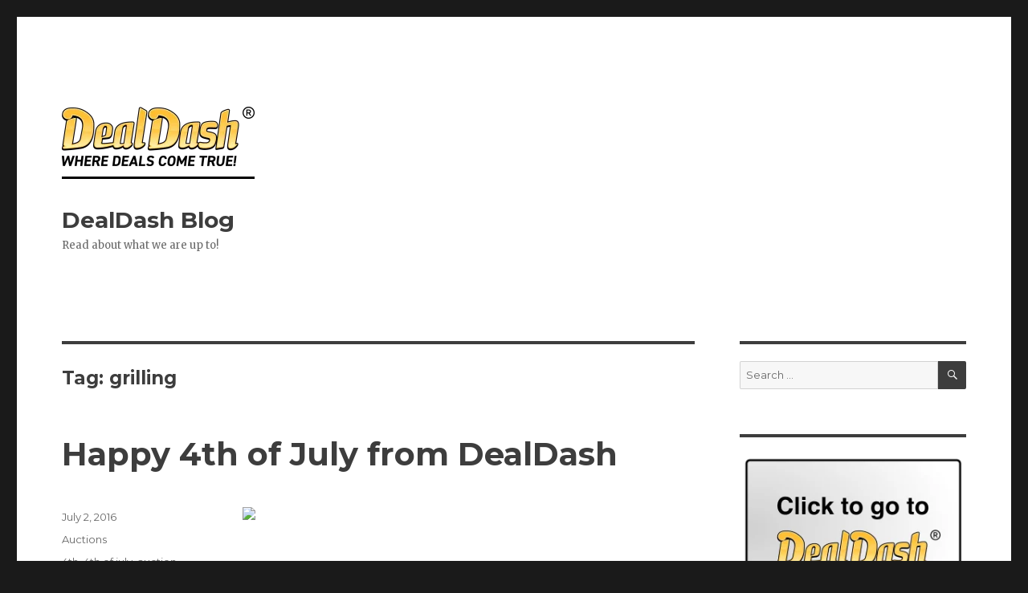

--- FILE ---
content_type: text/html; charset=UTF-8
request_url: https://www.dealdash.com/blog/tag/grilling/
body_size: 16699
content:
<!DOCTYPE html>
<html lang="en-US" class="no-js">
<head>
	<meta charset="UTF-8">
	<meta name="viewport" content="width=device-width, initial-scale=1">
	<link rel="profile" href="https://gmpg.org/xfn/11">
		<script>(function(html){html.className = html.className.replace(/\bno-js\b/,'js')})(document.documentElement);</script>
<meta name='robots' content='index, follow, max-image-preview:large, max-snippet:-1, max-video-preview:-1' />

	<!-- This site is optimized with the Yoast SEO plugin v26.8 - https://yoast.com/product/yoast-seo-wordpress/ -->
	<title>grilling Archives - DealDash Blog</title>
	<link rel="canonical" href="https://www.dealdash.com/blog/tag/grilling/" />
	<meta property="og:locale" content="en_US" />
	<meta property="og:type" content="article" />
	<meta property="og:title" content="grilling Archives - DealDash Blog" />
	<meta property="og:url" content="https://www.dealdash.com/blog/tag/grilling/" />
	<meta property="og:site_name" content="DealDash Blog" />
	<meta name="twitter:card" content="summary_large_image" />
	<meta name="twitter:site" content="@dealdash" />
	<!-- / Yoast SEO plugin. -->


<link rel='dns-prefetch' href='//stats.wp.com' />
<link rel='dns-prefetch' href='//fonts.googleapis.com' />
<link href='https://fonts.gstatic.com' crossorigin rel='preconnect' />
<link rel="alternate" type="application/rss+xml" title="DealDash Blog &raquo; Feed" href="https://www.dealdash.com/blog/feed/" />
<link rel="alternate" type="application/rss+xml" title="DealDash Blog &raquo; grilling Tag Feed" href="https://www.dealdash.com/blog/tag/grilling/feed/" />
<style id='wp-img-auto-sizes-contain-inline-css'>
img:is([sizes=auto i],[sizes^="auto," i]){contain-intrinsic-size:3000px 1500px}
/*# sourceURL=wp-img-auto-sizes-contain-inline-css */
</style>
<link rel='stylesheet' id='twentysixteen-jetpack-css' href='https://www.dealdash.com/blog/wp-content/plugins/jetpack/modules/theme-tools/compat/twentysixteen.css?ver=15.4' media='all' />
<style id='wp-emoji-styles-inline-css'>

	img.wp-smiley, img.emoji {
		display: inline !important;
		border: none !important;
		box-shadow: none !important;
		height: 1em !important;
		width: 1em !important;
		margin: 0 0.07em !important;
		vertical-align: -0.1em !important;
		background: none !important;
		padding: 0 !important;
	}
/*# sourceURL=wp-emoji-styles-inline-css */
</style>
<style id='wp-block-library-inline-css'>
:root{--wp-block-synced-color:#7a00df;--wp-block-synced-color--rgb:122,0,223;--wp-bound-block-color:var(--wp-block-synced-color);--wp-editor-canvas-background:#ddd;--wp-admin-theme-color:#007cba;--wp-admin-theme-color--rgb:0,124,186;--wp-admin-theme-color-darker-10:#006ba1;--wp-admin-theme-color-darker-10--rgb:0,107,160.5;--wp-admin-theme-color-darker-20:#005a87;--wp-admin-theme-color-darker-20--rgb:0,90,135;--wp-admin-border-width-focus:2px}@media (min-resolution:192dpi){:root{--wp-admin-border-width-focus:1.5px}}.wp-element-button{cursor:pointer}:root .has-very-light-gray-background-color{background-color:#eee}:root .has-very-dark-gray-background-color{background-color:#313131}:root .has-very-light-gray-color{color:#eee}:root .has-very-dark-gray-color{color:#313131}:root .has-vivid-green-cyan-to-vivid-cyan-blue-gradient-background{background:linear-gradient(135deg,#00d084,#0693e3)}:root .has-purple-crush-gradient-background{background:linear-gradient(135deg,#34e2e4,#4721fb 50%,#ab1dfe)}:root .has-hazy-dawn-gradient-background{background:linear-gradient(135deg,#faaca8,#dad0ec)}:root .has-subdued-olive-gradient-background{background:linear-gradient(135deg,#fafae1,#67a671)}:root .has-atomic-cream-gradient-background{background:linear-gradient(135deg,#fdd79a,#004a59)}:root .has-nightshade-gradient-background{background:linear-gradient(135deg,#330968,#31cdcf)}:root .has-midnight-gradient-background{background:linear-gradient(135deg,#020381,#2874fc)}:root{--wp--preset--font-size--normal:16px;--wp--preset--font-size--huge:42px}.has-regular-font-size{font-size:1em}.has-larger-font-size{font-size:2.625em}.has-normal-font-size{font-size:var(--wp--preset--font-size--normal)}.has-huge-font-size{font-size:var(--wp--preset--font-size--huge)}.has-text-align-center{text-align:center}.has-text-align-left{text-align:left}.has-text-align-right{text-align:right}.has-fit-text{white-space:nowrap!important}#end-resizable-editor-section{display:none}.aligncenter{clear:both}.items-justified-left{justify-content:flex-start}.items-justified-center{justify-content:center}.items-justified-right{justify-content:flex-end}.items-justified-space-between{justify-content:space-between}.screen-reader-text{border:0;clip-path:inset(50%);height:1px;margin:-1px;overflow:hidden;padding:0;position:absolute;width:1px;word-wrap:normal!important}.screen-reader-text:focus{background-color:#ddd;clip-path:none;color:#444;display:block;font-size:1em;height:auto;left:5px;line-height:normal;padding:15px 23px 14px;text-decoration:none;top:5px;width:auto;z-index:100000}html :where(.has-border-color){border-style:solid}html :where([style*=border-top-color]){border-top-style:solid}html :where([style*=border-right-color]){border-right-style:solid}html :where([style*=border-bottom-color]){border-bottom-style:solid}html :where([style*=border-left-color]){border-left-style:solid}html :where([style*=border-width]){border-style:solid}html :where([style*=border-top-width]){border-top-style:solid}html :where([style*=border-right-width]){border-right-style:solid}html :where([style*=border-bottom-width]){border-bottom-style:solid}html :where([style*=border-left-width]){border-left-style:solid}html :where(img[class*=wp-image-]){height:auto;max-width:100%}:where(figure){margin:0 0 1em}html :where(.is-position-sticky){--wp-admin--admin-bar--position-offset:var(--wp-admin--admin-bar--height,0px)}@media screen and (max-width:600px){html :where(.is-position-sticky){--wp-admin--admin-bar--position-offset:0px}}

/*# sourceURL=wp-block-library-inline-css */
</style><style id='global-styles-inline-css'>
:root{--wp--preset--aspect-ratio--square: 1;--wp--preset--aspect-ratio--4-3: 4/3;--wp--preset--aspect-ratio--3-4: 3/4;--wp--preset--aspect-ratio--3-2: 3/2;--wp--preset--aspect-ratio--2-3: 2/3;--wp--preset--aspect-ratio--16-9: 16/9;--wp--preset--aspect-ratio--9-16: 9/16;--wp--preset--color--black: #000000;--wp--preset--color--cyan-bluish-gray: #abb8c3;--wp--preset--color--white: #fff;--wp--preset--color--pale-pink: #f78da7;--wp--preset--color--vivid-red: #cf2e2e;--wp--preset--color--luminous-vivid-orange: #ff6900;--wp--preset--color--luminous-vivid-amber: #fcb900;--wp--preset--color--light-green-cyan: #7bdcb5;--wp--preset--color--vivid-green-cyan: #00d084;--wp--preset--color--pale-cyan-blue: #8ed1fc;--wp--preset--color--vivid-cyan-blue: #0693e3;--wp--preset--color--vivid-purple: #9b51e0;--wp--preset--color--dark-gray: #1a1a1a;--wp--preset--color--medium-gray: #686868;--wp--preset--color--light-gray: #e5e5e5;--wp--preset--color--blue-gray: #4d545c;--wp--preset--color--bright-blue: #007acc;--wp--preset--color--light-blue: #9adffd;--wp--preset--color--dark-brown: #402b30;--wp--preset--color--medium-brown: #774e24;--wp--preset--color--dark-red: #640c1f;--wp--preset--color--bright-red: #ff675f;--wp--preset--color--yellow: #ffef8e;--wp--preset--gradient--vivid-cyan-blue-to-vivid-purple: linear-gradient(135deg,rgb(6,147,227) 0%,rgb(155,81,224) 100%);--wp--preset--gradient--light-green-cyan-to-vivid-green-cyan: linear-gradient(135deg,rgb(122,220,180) 0%,rgb(0,208,130) 100%);--wp--preset--gradient--luminous-vivid-amber-to-luminous-vivid-orange: linear-gradient(135deg,rgb(252,185,0) 0%,rgb(255,105,0) 100%);--wp--preset--gradient--luminous-vivid-orange-to-vivid-red: linear-gradient(135deg,rgb(255,105,0) 0%,rgb(207,46,46) 100%);--wp--preset--gradient--very-light-gray-to-cyan-bluish-gray: linear-gradient(135deg,rgb(238,238,238) 0%,rgb(169,184,195) 100%);--wp--preset--gradient--cool-to-warm-spectrum: linear-gradient(135deg,rgb(74,234,220) 0%,rgb(151,120,209) 20%,rgb(207,42,186) 40%,rgb(238,44,130) 60%,rgb(251,105,98) 80%,rgb(254,248,76) 100%);--wp--preset--gradient--blush-light-purple: linear-gradient(135deg,rgb(255,206,236) 0%,rgb(152,150,240) 100%);--wp--preset--gradient--blush-bordeaux: linear-gradient(135deg,rgb(254,205,165) 0%,rgb(254,45,45) 50%,rgb(107,0,62) 100%);--wp--preset--gradient--luminous-dusk: linear-gradient(135deg,rgb(255,203,112) 0%,rgb(199,81,192) 50%,rgb(65,88,208) 100%);--wp--preset--gradient--pale-ocean: linear-gradient(135deg,rgb(255,245,203) 0%,rgb(182,227,212) 50%,rgb(51,167,181) 100%);--wp--preset--gradient--electric-grass: linear-gradient(135deg,rgb(202,248,128) 0%,rgb(113,206,126) 100%);--wp--preset--gradient--midnight: linear-gradient(135deg,rgb(2,3,129) 0%,rgb(40,116,252) 100%);--wp--preset--font-size--small: 13px;--wp--preset--font-size--medium: 20px;--wp--preset--font-size--large: 36px;--wp--preset--font-size--x-large: 42px;--wp--preset--spacing--20: 0.44rem;--wp--preset--spacing--30: 0.67rem;--wp--preset--spacing--40: 1rem;--wp--preset--spacing--50: 1.5rem;--wp--preset--spacing--60: 2.25rem;--wp--preset--spacing--70: 3.38rem;--wp--preset--spacing--80: 5.06rem;--wp--preset--shadow--natural: 6px 6px 9px rgba(0, 0, 0, 0.2);--wp--preset--shadow--deep: 12px 12px 50px rgba(0, 0, 0, 0.4);--wp--preset--shadow--sharp: 6px 6px 0px rgba(0, 0, 0, 0.2);--wp--preset--shadow--outlined: 6px 6px 0px -3px rgb(255, 255, 255), 6px 6px rgb(0, 0, 0);--wp--preset--shadow--crisp: 6px 6px 0px rgb(0, 0, 0);}:where(.is-layout-flex){gap: 0.5em;}:where(.is-layout-grid){gap: 0.5em;}body .is-layout-flex{display: flex;}.is-layout-flex{flex-wrap: wrap;align-items: center;}.is-layout-flex > :is(*, div){margin: 0;}body .is-layout-grid{display: grid;}.is-layout-grid > :is(*, div){margin: 0;}:where(.wp-block-columns.is-layout-flex){gap: 2em;}:where(.wp-block-columns.is-layout-grid){gap: 2em;}:where(.wp-block-post-template.is-layout-flex){gap: 1.25em;}:where(.wp-block-post-template.is-layout-grid){gap: 1.25em;}.has-black-color{color: var(--wp--preset--color--black) !important;}.has-cyan-bluish-gray-color{color: var(--wp--preset--color--cyan-bluish-gray) !important;}.has-white-color{color: var(--wp--preset--color--white) !important;}.has-pale-pink-color{color: var(--wp--preset--color--pale-pink) !important;}.has-vivid-red-color{color: var(--wp--preset--color--vivid-red) !important;}.has-luminous-vivid-orange-color{color: var(--wp--preset--color--luminous-vivid-orange) !important;}.has-luminous-vivid-amber-color{color: var(--wp--preset--color--luminous-vivid-amber) !important;}.has-light-green-cyan-color{color: var(--wp--preset--color--light-green-cyan) !important;}.has-vivid-green-cyan-color{color: var(--wp--preset--color--vivid-green-cyan) !important;}.has-pale-cyan-blue-color{color: var(--wp--preset--color--pale-cyan-blue) !important;}.has-vivid-cyan-blue-color{color: var(--wp--preset--color--vivid-cyan-blue) !important;}.has-vivid-purple-color{color: var(--wp--preset--color--vivid-purple) !important;}.has-black-background-color{background-color: var(--wp--preset--color--black) !important;}.has-cyan-bluish-gray-background-color{background-color: var(--wp--preset--color--cyan-bluish-gray) !important;}.has-white-background-color{background-color: var(--wp--preset--color--white) !important;}.has-pale-pink-background-color{background-color: var(--wp--preset--color--pale-pink) !important;}.has-vivid-red-background-color{background-color: var(--wp--preset--color--vivid-red) !important;}.has-luminous-vivid-orange-background-color{background-color: var(--wp--preset--color--luminous-vivid-orange) !important;}.has-luminous-vivid-amber-background-color{background-color: var(--wp--preset--color--luminous-vivid-amber) !important;}.has-light-green-cyan-background-color{background-color: var(--wp--preset--color--light-green-cyan) !important;}.has-vivid-green-cyan-background-color{background-color: var(--wp--preset--color--vivid-green-cyan) !important;}.has-pale-cyan-blue-background-color{background-color: var(--wp--preset--color--pale-cyan-blue) !important;}.has-vivid-cyan-blue-background-color{background-color: var(--wp--preset--color--vivid-cyan-blue) !important;}.has-vivid-purple-background-color{background-color: var(--wp--preset--color--vivid-purple) !important;}.has-black-border-color{border-color: var(--wp--preset--color--black) !important;}.has-cyan-bluish-gray-border-color{border-color: var(--wp--preset--color--cyan-bluish-gray) !important;}.has-white-border-color{border-color: var(--wp--preset--color--white) !important;}.has-pale-pink-border-color{border-color: var(--wp--preset--color--pale-pink) !important;}.has-vivid-red-border-color{border-color: var(--wp--preset--color--vivid-red) !important;}.has-luminous-vivid-orange-border-color{border-color: var(--wp--preset--color--luminous-vivid-orange) !important;}.has-luminous-vivid-amber-border-color{border-color: var(--wp--preset--color--luminous-vivid-amber) !important;}.has-light-green-cyan-border-color{border-color: var(--wp--preset--color--light-green-cyan) !important;}.has-vivid-green-cyan-border-color{border-color: var(--wp--preset--color--vivid-green-cyan) !important;}.has-pale-cyan-blue-border-color{border-color: var(--wp--preset--color--pale-cyan-blue) !important;}.has-vivid-cyan-blue-border-color{border-color: var(--wp--preset--color--vivid-cyan-blue) !important;}.has-vivid-purple-border-color{border-color: var(--wp--preset--color--vivid-purple) !important;}.has-vivid-cyan-blue-to-vivid-purple-gradient-background{background: var(--wp--preset--gradient--vivid-cyan-blue-to-vivid-purple) !important;}.has-light-green-cyan-to-vivid-green-cyan-gradient-background{background: var(--wp--preset--gradient--light-green-cyan-to-vivid-green-cyan) !important;}.has-luminous-vivid-amber-to-luminous-vivid-orange-gradient-background{background: var(--wp--preset--gradient--luminous-vivid-amber-to-luminous-vivid-orange) !important;}.has-luminous-vivid-orange-to-vivid-red-gradient-background{background: var(--wp--preset--gradient--luminous-vivid-orange-to-vivid-red) !important;}.has-very-light-gray-to-cyan-bluish-gray-gradient-background{background: var(--wp--preset--gradient--very-light-gray-to-cyan-bluish-gray) !important;}.has-cool-to-warm-spectrum-gradient-background{background: var(--wp--preset--gradient--cool-to-warm-spectrum) !important;}.has-blush-light-purple-gradient-background{background: var(--wp--preset--gradient--blush-light-purple) !important;}.has-blush-bordeaux-gradient-background{background: var(--wp--preset--gradient--blush-bordeaux) !important;}.has-luminous-dusk-gradient-background{background: var(--wp--preset--gradient--luminous-dusk) !important;}.has-pale-ocean-gradient-background{background: var(--wp--preset--gradient--pale-ocean) !important;}.has-electric-grass-gradient-background{background: var(--wp--preset--gradient--electric-grass) !important;}.has-midnight-gradient-background{background: var(--wp--preset--gradient--midnight) !important;}.has-small-font-size{font-size: var(--wp--preset--font-size--small) !important;}.has-medium-font-size{font-size: var(--wp--preset--font-size--medium) !important;}.has-large-font-size{font-size: var(--wp--preset--font-size--large) !important;}.has-x-large-font-size{font-size: var(--wp--preset--font-size--x-large) !important;}
/*# sourceURL=global-styles-inline-css */
</style>

<style id='classic-theme-styles-inline-css'>
/*! This file is auto-generated */
.wp-block-button__link{color:#fff;background-color:#32373c;border-radius:9999px;box-shadow:none;text-decoration:none;padding:calc(.667em + 2px) calc(1.333em + 2px);font-size:1.125em}.wp-block-file__button{background:#32373c;color:#fff;text-decoration:none}
/*# sourceURL=/wp-includes/css/classic-themes.min.css */
</style>
<link rel='stylesheet' id='wp-faq-schema-jquery-ui-css' href='https://www.dealdash.com/blog/wp-content/plugins/faq-schema-for-pages-and-posts//css/jquery-ui.css?ver=2.0.0' media='all' />
<link rel='stylesheet' id='twentysixteen-fonts-css' href='https://fonts.googleapis.com/css?family=Merriweather%3A400%2C700%2C900%2C400italic%2C700italic%2C900italic%7CMontserrat%3A400%2C700%7CInconsolata%3A400&#038;subset=latin%2Clatin-ext&#038;display=fallback' media='all' />
<link rel='stylesheet' id='genericons-css' href='https://www.dealdash.com/blog/wp-content/plugins/jetpack/_inc/genericons/genericons/genericons.css?ver=3.1' media='all' />
<link rel='stylesheet' id='twentysixteen-style-css' href='https://www.dealdash.com/blog/wp-content/themes/twentysixteen/style.css?ver=20201208' media='all' />
<style id='twentysixteen-style-inline-css'>

		/* Custom Link Color */
		.menu-toggle:hover,
		.menu-toggle:focus,
		a,
		.main-navigation a:hover,
		.main-navigation a:focus,
		.dropdown-toggle:hover,
		.dropdown-toggle:focus,
		.social-navigation a:hover:before,
		.social-navigation a:focus:before,
		.post-navigation a:hover .post-title,
		.post-navigation a:focus .post-title,
		.tagcloud a:hover,
		.tagcloud a:focus,
		.site-branding .site-title a:hover,
		.site-branding .site-title a:focus,
		.entry-title a:hover,
		.entry-title a:focus,
		.entry-footer a:hover,
		.entry-footer a:focus,
		.comment-metadata a:hover,
		.comment-metadata a:focus,
		.pingback .comment-edit-link:hover,
		.pingback .comment-edit-link:focus,
		.comment-reply-link,
		.comment-reply-link:hover,
		.comment-reply-link:focus,
		.required,
		.site-info a:hover,
		.site-info a:focus {
			color: #333333;
		}

		mark,
		ins,
		button:hover,
		button:focus,
		input[type="button"]:hover,
		input[type="button"]:focus,
		input[type="reset"]:hover,
		input[type="reset"]:focus,
		input[type="submit"]:hover,
		input[type="submit"]:focus,
		.pagination .prev:hover,
		.pagination .prev:focus,
		.pagination .next:hover,
		.pagination .next:focus,
		.widget_calendar tbody a,
		.page-links a:hover,
		.page-links a:focus {
			background-color: #333333;
		}

		input[type="date"]:focus,
		input[type="time"]:focus,
		input[type="datetime-local"]:focus,
		input[type="week"]:focus,
		input[type="month"]:focus,
		input[type="text"]:focus,
		input[type="email"]:focus,
		input[type="url"]:focus,
		input[type="password"]:focus,
		input[type="search"]:focus,
		input[type="tel"]:focus,
		input[type="number"]:focus,
		textarea:focus,
		.tagcloud a:hover,
		.tagcloud a:focus,
		.menu-toggle:hover,
		.menu-toggle:focus {
			border-color: #333333;
		}

		@media screen and (min-width: 56.875em) {
			.main-navigation li:hover > a,
			.main-navigation li.focus > a {
				color: #333333;
			}
		}
	

		/* Custom Main Text Color */
		body,
		blockquote cite,
		blockquote small,
		.main-navigation a,
		.menu-toggle,
		.dropdown-toggle,
		.social-navigation a,
		.post-navigation a,
		.pagination a:hover,
		.pagination a:focus,
		.widget-title a,
		.site-branding .site-title a,
		.entry-title a,
		.page-links > .page-links-title,
		.comment-author,
		.comment-reply-title small a:hover,
		.comment-reply-title small a:focus {
			color: #3d3d3d
		}

		blockquote,
		.menu-toggle.toggled-on,
		.menu-toggle.toggled-on:hover,
		.menu-toggle.toggled-on:focus,
		.post-navigation,
		.post-navigation div + div,
		.pagination,
		.widget,
		.page-header,
		.page-links a,
		.comments-title,
		.comment-reply-title {
			border-color: #3d3d3d;
		}

		button,
		button[disabled]:hover,
		button[disabled]:focus,
		input[type="button"],
		input[type="button"][disabled]:hover,
		input[type="button"][disabled]:focus,
		input[type="reset"],
		input[type="reset"][disabled]:hover,
		input[type="reset"][disabled]:focus,
		input[type="submit"],
		input[type="submit"][disabled]:hover,
		input[type="submit"][disabled]:focus,
		.menu-toggle.toggled-on,
		.menu-toggle.toggled-on:hover,
		.menu-toggle.toggled-on:focus,
		.pagination:before,
		.pagination:after,
		.pagination .prev,
		.pagination .next,
		.page-links a {
			background-color: #3d3d3d;
		}

		/* Border Color */
		fieldset,
		pre,
		abbr,
		acronym,
		table,
		th,
		td,
		input[type="date"],
		input[type="time"],
		input[type="datetime-local"],
		input[type="week"],
		input[type="month"],
		input[type="text"],
		input[type="email"],
		input[type="url"],
		input[type="password"],
		input[type="search"],
		input[type="tel"],
		input[type="number"],
		textarea,
		.main-navigation li,
		.main-navigation .primary-menu,
		.menu-toggle,
		.dropdown-toggle:after,
		.social-navigation a,
		.image-navigation,
		.comment-navigation,
		.tagcloud a,
		.entry-content,
		.entry-summary,
		.page-links a,
		.page-links > span,
		.comment-list article,
		.comment-list .pingback,
		.comment-list .trackback,
		.comment-reply-link,
		.no-comments,
		.widecolumn .mu_register .mu_alert {
			border-color: #3d3d3d; /* Fallback for IE7 and IE8 */
			border-color: rgba( 61, 61, 61, 0.2);
		}

		hr,
		code {
			background-color: #3d3d3d; /* Fallback for IE7 and IE8 */
			background-color: rgba( 61, 61, 61, 0.2);
		}

		@media screen and (min-width: 56.875em) {
			.main-navigation ul ul,
			.main-navigation ul ul li {
				border-color: rgba( 61, 61, 61, 0.2);
			}

			.main-navigation ul ul:before {
				border-top-color: rgba( 61, 61, 61, 0.2);
				border-bottom-color: rgba( 61, 61, 61, 0.2);
			}
		}
	
/*# sourceURL=twentysixteen-style-inline-css */
</style>
<link rel='stylesheet' id='twentysixteen-block-style-css' href='https://www.dealdash.com/blog/wp-content/themes/twentysixteen/css/blocks.css?ver=20190102' media='all' />
<script src="https://www.dealdash.com/blog/wp-includes/js/jquery/jquery.min.js?ver=3.7.1" id="jquery-core-js"></script>
<script src="https://www.dealdash.com/blog/wp-includes/js/jquery/jquery-migrate.min.js?ver=3.4.1" id="jquery-migrate-js"></script>
<link rel="https://api.w.org/" href="https://www.dealdash.com/blog/wp-json/" /><link rel="alternate" title="JSON" type="application/json" href="https://www.dealdash.com/blog/wp-json/wp/v2/tags/621" /><link rel="EditURI" type="application/rsd+xml" title="RSD" href="https://www.dealdash.com/blog/xmlrpc.php?rsd" />
<meta name="generator" content="WordPress 6.9" />
	<style>img#wpstats{display:none}</style>
		<link rel="icon" href="https://www.dealdash.com/blog//wp-content/webpc-passthru.php?src=https://www.dealdash.com/blog/wp-content/uploads/2021/10/favicon1.png&amp;nocache=1" sizes="32x32" />
<link rel="icon" href="https://www.dealdash.com/blog//wp-content/webpc-passthru.php?src=https://www.dealdash.com/blog/wp-content/uploads/2021/10/favicon1.png&amp;nocache=1" sizes="192x192" />
<link rel="apple-touch-icon" href="https://www.dealdash.com/blog//wp-content/webpc-passthru.php?src=https://www.dealdash.com/blog/wp-content/uploads/2021/10/favicon1.png&amp;nocache=1" />
<meta name="msapplication-TileImage" content="https://www.dealdash.com/blog//wp-content/webpc-passthru.php?src=https://www.dealdash.com/blog/wp-content/uploads/2021/10/favicon1.png&amp;nocache=1" />
		<style id="wp-custom-css">
			.site-info { display: none; }
img.custom-logo {padding-bottom: 0.8rem; border-bottom: black solid 3px; margin-bottom: 20px;}
		</style>
		
<script async src="https://www.googletagmanager.com/gtag/js?id=UA-15792067-11"></script>
<script>
  window.dataLayer = window.dataLayer || [];
  function gtag(){dataLayer.push(arguments);}
  gtag('js', new Date());

  gtag('config', 'UA-15792067-11');
</script>
<link rel='stylesheet' id='jetpack-responsive-videos-css' href='https://www.dealdash.com/blog/wp-content/plugins/jetpack/jetpack_vendor/automattic/jetpack-classic-theme-helper/dist/responsive-videos/responsive-videos.css?minify=false&#038;ver=4fbf400e55121e7e87cb' media='all' />
</head>

<body class="archive tag tag-grilling tag-621 wp-custom-logo wp-embed-responsive wp-theme-twentysixteen sp-easy-accordion-enabled hfeed">
<div id="page" class="site">
	<div class="site-inner">
		<a class="skip-link screen-reader-text" href="#content">Skip to content</a>

		<header id="masthead" class="site-header" role="banner">
			<div class="site-header-main">
				<div class="site-branding">
					<a href="https://www.dealdash.com/?utm_source=blog&#038;utm_medium=logo" class="custom-logo-link" rel="home" ><img width="240" height="74" src="https://www.dealdash.com/blog//wp-content/webpc-passthru.php?src=https://www.dealdash.com/blog/wp-content/uploads/2025/02/cropped-logo-long-slogan-rgb.png&amp;nocache=1" class="custom-logo" alt="" decoding="async" /></a>
											<p class="site-title"><a href="https://www.dealdash.com/blog/" rel="home">DealDash Blog</a></p>
												<p class="site-description">Read about what we are up to!</p>
									</div><!-- .site-branding -->

							</div><!-- .site-header-main -->

					</header><!-- .site-header -->

		<div id="content" class="site-content">

	<div id="primary" class="content-area">
		<main id="main" class="site-main" role="main">

		
			<header class="page-header">
				<h1 class="page-title">Tag: <span>grilling</span></h1>			</header><!-- .page-header -->

			
<article id="post-3654" class="post-3654 post type-post status-publish format-standard hentry category-auctions tag-4th tag-4th-of-july tag-auction tag-deal-dash tag-deal-dash-blog tag-dealdash tag-dealdash-com tag-dealdashblog tag-grilling tag-independence-day tag-outdoors tag-outside">
	<header class="entry-header">
		
		<h2 class="entry-title"><a href="https://www.dealdash.com/blog/happy-4th-of-july-from-dealdash/" rel="bookmark">Happy 4th of July from DealDash</a></h2>	</header><!-- .entry-header -->

	
	
	<div class="entry-content">
		<p><img decoding="async" class="aligncenter" src="https://www.dealdash.com/blog//wp-content/webpc-passthru.php?src=http://techuloid.com/wp-content/uploads/2015/07/4th-of-july-quotes-army1.jpg&amp;nocache=1" /></p>
<h2>Happy 4th of July! As I&#8217;m sure you know Independence Day is coming up on Monday, let&#8217;s get the hot dogs and hamburgers ready!</h2>
<p>There&#8217;s nothing better on the 4th of July than a wonderful BBQ with your family. And luckily for us, the 4th of July falls on a Monday this year, everyone loves a long weekend!</p>
<p>Now is the time to get everything prepared for your family cookout, picnic, or get together for the 4th of July. Let&#8217;s make sure that you have everything that you need to make your holiday a success.</p>
<p>You&#8217;re definitely going to need a grill if you&#8217;re having a cookout. DealDash always has some grills up for auction, but even better than that they usually have wonderful Omaha Steaks meat packs. Normally my family just gets meat from the regular supermarket, but on a special occasion like Independence Day I think an Omaha meat pack would be great. If you want to see the items that are related to grills and grilling on DealDash just click <a href="https://www.dealdash.com/#do=q&amp;q=grill&amp;page=0">here</a>.</p>
<p><img decoding="async" class="aligncenter" src="https://dealdash.imgix.net/12147_f401b7fa03_omahabig.jpg?ch=Width%2CDPR&amp;auto=format&amp;fit=max&amp;w=468&amp;h=936" alt="$100 Omaha Steaks Gift Card" /></p>
<p>If history is any indication of the future, then the 4th of July is going to be <em>hot.</em> If you are going to be having a family get together on the 4th, and you don&#8217;t have central AC I highly suggest that you check out the portable AC units that DealDash offers. Before I moved into my new house last year I was living in a rental house that didn&#8217;t have central AC, and it was miserable. I got a portable AC unit and it was amazing. They can cool about 600 square feet, which in my old house was the entire bottom floor. Keep in mind, though, that you have to have a window to vent the hot air out. Otherwise you will just be venting the hot air back into the house. If you would like to check out the portable AC units on DealDash, just click <a href="https://www.dealdash.com/#do=q&amp;q=air+conditioner&amp;page=0">here.</a></p>
<p><img fetchpriority="high" decoding="async" class="aligncenter" src="https://dealdash.imgix.net/bb_2f247e775f3172444f2d1416ca0a3d99_8478073_500x500_sa.jpg?ch=Width%2CDPR&amp;auto=format&amp;fit=max&amp;w=468&amp;h=936" alt="Honeywell 12,000 BTU Portable Air Conditioner, Black/Silver" width="368" height="259" /></p>
<p>Lastly, if you are going to have some small kids at your family party, then it would be a smart idea to have some outdoor activities prepared for them so they aren&#8217;t running around your house like little wild animals. Trust me on this one, I just had a small family party this past weekend, and with a guest list that included 7 kids under age 6, I was very happy that I had thought of the kids beforehand. DealDash has some amazing outdoor activities for kids including an awesome teeter totter and even a huge castle bouncy house! If you need to get your yard party ready for the kiddies check out DealDash&#8217;s <a href="https://www.dealdash.com/#do=cat&amp;q=12&amp;page=0">Hobbies, Toys, Outdoors, and Games</a> category.</p>
<p><img decoding="async" class="" src="https://dealdash.imgix.net/20149_0348330934_Teeter%20totter%20big.jpg?ch=Width%2CDPR&amp;auto=format&amp;fit=max&amp;w=468&amp;h=936" alt="Gym Dandy 360 Degree Teeter Totter" width="265" height="186" /><img decoding="async" class="" src="https://dealdash.imgix.net/bb_3a84ce7f8c0b620ecc3a0638ac383aa6_0087912200125_500X500.jpg?ch=Width%2CDPR&amp;auto=format&amp;fit=max&amp;w=468&amp;h=936" alt="Blast Zone Magic Castle Inflatable Bounce House" width="290" height="204" /></p>
<p>Be sure to stock up your fridge for your Independence Day celebration, and then check out DealDash. If you keep a close eye on DealDash on the 4th of July I predict an awesome bid sale happening. Good luck and happy bidding everyone!</p>
<p><img loading="lazy" decoding="async" class="aligncenter" src="https://www.dealdash.com/blog//wp-content/webpc-passthru.php?src=http://www.modestoview.com/wp-content/uploads/2013/07/4th-of-july-confetti.jpg&amp;nocache=1" width="367" height="245" /></p>
<p>&nbsp;</p>
<p>&nbsp;</p>
	</div><!-- .entry-content -->

	<footer class="entry-footer">
		<span class="byline"><span class="author vcard"><img alt='' src='https://secure.gravatar.com/avatar/b5d4d1682acfa28412daf4f28ac1c85a2065061eb2861e9027e27c86127c202f?s=49&#038;d=mm&#038;r=g' srcset='https://secure.gravatar.com/avatar/b5d4d1682acfa28412daf4f28ac1c85a2065061eb2861e9027e27c86127c202f?s=98&#038;d=mm&#038;r=g 2x' class='avatar avatar-49 photo' height='49' width='49' loading='lazy' decoding='async'/><span class="screen-reader-text">Author </span> <a class="url fn n" href="https://www.dealdash.com/blog/author/admin/">DealDash</a></span></span><span class="posted-on"><span class="screen-reader-text">Posted on </span><a href="https://www.dealdash.com/blog/happy-4th-of-july-from-dealdash/" rel="bookmark"><time class="entry-date published updated" datetime="2016-07-02T09:00:57+02:00">July 2, 2016</time></a></span><span class="cat-links"><span class="screen-reader-text">Categories </span><a href="https://www.dealdash.com/blog/category/auctions/" rel="category tag">Auctions</a></span><span class="tags-links"><span class="screen-reader-text">Tags </span><a href="https://www.dealdash.com/blog/tag/4th/" rel="tag">4th</a>, <a href="https://www.dealdash.com/blog/tag/4th-of-july/" rel="tag">4th of july</a>, <a href="https://www.dealdash.com/blog/tag/auction/" rel="tag">auction</a>, <a href="https://www.dealdash.com/blog/tag/deal-dash/" rel="tag">Deal Dash</a>, <a href="https://www.dealdash.com/blog/tag/deal-dash-blog/" rel="tag">Deal Dash blog</a>, <a href="https://www.dealdash.com/blog/tag/dealdash/" rel="tag">DealDash</a>, <a href="https://www.dealdash.com/blog/tag/dealdash-com/" rel="tag">DealDash.com</a>, <a href="https://www.dealdash.com/blog/tag/dealdashblog/" rel="tag">DealDashBlog</a>, <a href="https://www.dealdash.com/blog/tag/grilling/" rel="tag">grilling</a>, <a href="https://www.dealdash.com/blog/tag/independence-day/" rel="tag">Independence Day</a>, <a href="https://www.dealdash.com/blog/tag/outdoors/" rel="tag">outdoors</a>, <a href="https://www.dealdash.com/blog/tag/outside/" rel="tag">outside</a></span>			</footer><!-- .entry-footer -->
</article><!-- #post-3654 -->

<article id="post-3537" class="post-3537 post type-post status-publish format-standard hentry category-uncategorized tag-auction tag-bbq tag-deal-dash tag-dealdash tag-fun tag-grilling tag-memorial-day tag-outdoors tag-picnic tag-safety tag-summer tag-usa tag-veteran">
	<header class="entry-header">
		
		<h2 class="entry-title"><a href="https://www.dealdash.com/blog/happy-memorial-day-from-dealdash/" rel="bookmark">Happy Memorial Day from DealDash</a></h2>	</header><!-- .entry-header -->

	
	
	<div class="entry-content">
		<h2></h2>
<h2><img loading="lazy" decoding="async" class="aligncenter" src="https://www.dealdash.com/blog//wp-content/webpc-passthru.php?src=http://jstvbox.com/wp-content/uploads/2015/02/Memorial-Day-Short-Notes-and-Saying-of-Memorial-Day-2015.jpg&amp;nocache=1" width="616" height="320" />Happy Memorial Day everyone! DealDash would like to take a moment to thank all of our service members, present and past, and wish everyone a wonderful day.</h2>
<p>In case you weren&#8217;t aware, Memorial Day is a federal holiday in the United States for remembering the people who died while serving in the country&#8217;s armed forces: Army, Navy, Air Force, Marines, and the Coast Guard.  Memorial Day is observed every year on the last Monday of May. Normally people think of Memorial Day as the kickoff to the summer season, though technically this year the first day of summer is June 20th.</p>
<p>Memorial Day is not the same as Veteran&#8217;s Day; Veteran&#8217;s Day celebrates the service of all U.S. military veterans, and Memorial Day is a day of remembering the men and women who <i>died</i> while serving our country. Veteran&#8217;s Day is celebrated on November 11th. Both are very important patriotic holidays that can serve as great learning experiences for children and can encourage them into learning more about our nation&#8217;s history.</p>
<p>Memorial Day is celebrated in a variety of ways; typically there are parades, people visit the graves of family members or even strangers who served in the military, there are picnics, and of course everyone&#8217;s favorite &#8211; BBQs!</p>
<p><img decoding="async" src="https://dealdash.imgix.net/bb_15bba9da1c22e524a6c347595fb6cbd6_spin_prod_1193077412.jpg?ch=Width%2CDPR&amp;auto=format&amp;fit=max&amp;w=468&amp;h=936" alt="Forged 25pc BBQ Set in Case" /></p>
<p>Grilling is of course where DealDash can come to the rescue! DealDash offers not only BBQ grills, but also grilling accessories such as this amazing Forged 25 Piece BBQ set in Case. This set has everything that you need and MORE. This Set includes: 6 (71/2&#8243;) steak forks, 6 (9&#8243;) steak knives, (18 1/4&#8243;) tongs, (18 1/4&#8243;) small brush, 6 (18 1/2&#8243;) skewers, (18 1/2&#8243;) grill scraper, (18 1/2&#8243;) turner, (18 1/2&#8243;) barbeque knife, (19&#8243;) barbeque fork and stylish (21&#8243; x 15 1/4&#8243; x 4&#8243;) red wooden carrying case. If you&#8217;d like to get in on the next auction for this BBQ set please go to this link<a href="https://www.dealdash.com/upcoming?id=26961"> here</a>, and you can click on the blue &#8220;Alert Me&#8221; button and DealDash will send you an email when the auction has been added to the bidding roster.</p>
<p>DealDash has many other grills and accessories, go ahead and check out the Home, Garden, and Tools category located <a href="https://www.dealdash.com/#do=cat&amp;q=10&amp;page=0">here</a> to pick some items that you can bid on right away. See how much you can save, good luck and happy bidding everyone!</p>
<p><img decoding="async" class="aligncenter" src="https://www.bu.edu/today/files/2016/05/h_butoday_8860351312_ae8a8c3d01_o.jpg" /></p>
<p>&nbsp;</p>
<p>&nbsp;</p>
	</div><!-- .entry-content -->

	<footer class="entry-footer">
		<span class="byline"><span class="author vcard"><img alt='' src='https://secure.gravatar.com/avatar/b5d4d1682acfa28412daf4f28ac1c85a2065061eb2861e9027e27c86127c202f?s=49&#038;d=mm&#038;r=g' srcset='https://secure.gravatar.com/avatar/b5d4d1682acfa28412daf4f28ac1c85a2065061eb2861e9027e27c86127c202f?s=98&#038;d=mm&#038;r=g 2x' class='avatar avatar-49 photo' height='49' width='49' loading='lazy' decoding='async'/><span class="screen-reader-text">Author </span> <a class="url fn n" href="https://www.dealdash.com/blog/author/admin/">DealDash</a></span></span><span class="posted-on"><span class="screen-reader-text">Posted on </span><a href="https://www.dealdash.com/blog/happy-memorial-day-from-dealdash/" rel="bookmark"><time class="entry-date published updated" datetime="2016-05-30T09:00:35+02:00">May 30, 2016</time></a></span><span class="cat-links"><span class="screen-reader-text">Categories </span><a href="https://www.dealdash.com/blog/category/uncategorized/" rel="category tag">Uncategorized</a></span><span class="tags-links"><span class="screen-reader-text">Tags </span><a href="https://www.dealdash.com/blog/tag/auction/" rel="tag">auction</a>, <a href="https://www.dealdash.com/blog/tag/bbq/" rel="tag">BBQ</a>, <a href="https://www.dealdash.com/blog/tag/deal-dash/" rel="tag">Deal Dash</a>, <a href="https://www.dealdash.com/blog/tag/dealdash/" rel="tag">DealDash</a>, <a href="https://www.dealdash.com/blog/tag/fun/" rel="tag">fun</a>, <a href="https://www.dealdash.com/blog/tag/grilling/" rel="tag">grilling</a>, <a href="https://www.dealdash.com/blog/tag/memorial-day/" rel="tag">memorial day</a>, <a href="https://www.dealdash.com/blog/tag/outdoors/" rel="tag">outdoors</a>, <a href="https://www.dealdash.com/blog/tag/picnic/" rel="tag">picnic</a>, <a href="https://www.dealdash.com/blog/tag/safety/" rel="tag">safety</a>, <a href="https://www.dealdash.com/blog/tag/summer/" rel="tag">summer</a>, <a href="https://www.dealdash.com/blog/tag/usa/" rel="tag">USA</a>, <a href="https://www.dealdash.com/blog/tag/veteran/" rel="tag">veteran</a></span>			</footer><!-- .entry-footer -->
</article><!-- #post-3537 -->

<article id="post-2857" class="post-2857 post type-post status-publish format-standard hentry category-uncategorized tag-auction tag-deal-dash tag-dealdash tag-electronics tag-fun tag-grilling tag-luggage tag-outdoors tag-road-trip tag-running tag-safety tag-sight-seeing tag-summer tag-swimming tag-transportation tag-walking">
	<header class="entry-header">
		
		<h2 class="entry-title"><a href="https://www.dealdash.com/blog/goodbye-july-hello-august/" rel="bookmark">Goodbye July, Hello August!</a></h2>	</header><!-- .entry-header -->

	
	
	<div class="entry-content">
		<h2></h2>
<h2></h2>
<h2>July is winding down, and August is right around the corner. Have you been getting the most out of your summer? Let&#8217;s think of some ways to make August even better!</h2>
<p>Do you and your family all have bikes? My family does, and one way or another I got them from DealDash! I purchased mine and my fiance&#8217;s bikes from Target with gift cards from DealDash, and the kid&#8217;s bikes I won for less than $2 final value fee. Amazing! Riding bikes around the neighborhood with my family is one of my favorite summer activities. If you haven&#8217;t gotten bikes for your whole family to ride together, I suggest you put it on your list of things to do in August.</p>
<p>&nbsp;</p>
<p>Another great thing to do in August would be to take a short trip. There&#8217;s nothing quite as satisfying to me as to &#8220;play hooky&#8221; on a Friday from work, and take the kids on a road trip for a long weekend. Luckily for us we live in New England, where the states are on the small side; We can easily take a long weekend to New Hampshire, Connecticut, New York, Vermont, or even Maine and still have lots of time left over for fun before we have to head back. If you&#8217;re looking for some new luggage for a trip, DealDash has you covered. They have full sets, single suitcases, and even rolling duffle bags.</p>
<p>&nbsp;</p>
<p>Lastly, how can your summer be complete without taking your family fishing together? There are definitely a few things that you need to remember if you&#8217;re going to be taking the whole family along:</p>
<ul>
<li>Bring sunblock -Nothing ruins the memory of an awesome family fun day like a painful sunburn.</li>
<li>Bring bug spray &#8211; See above. Bug bites ruin your day.</li>
<li>Bring food/drinks &#8211; Especially if you have small kids. They get hungry, and hungry quickly turns to crankiness if they aren&#8217;t fed.</li>
<li>Bring a first aid kit- Better safe than sorry.</li>
<li>Have fun! Enjoy these precious moments with your family and enjoy the day together!</li>
</ul>
<p>&nbsp;</p>
<p>DealDash not only has all sorts of fishing gear, but they also have coolers and first aid kits if you need to replace yours. Go check out the <a href="https://www.dealdash.com/#do=cat&amp;q=12&amp;page=0">Hobbies, Outdoors, &amp; Sports</a> category on DealDash and see if there&#8217;s something that you and your family can use for your awesome family activities in August. Good luck and happy bidding everyone!</p>
<div class="jetpack-video-wrapper"><iframe loading="lazy" title="Family Fishing Connection - Ep 1" width="840" height="473" src="https://www.youtube.com/embed/bjLJrE8__aU?feature=oembed" frameborder="0" allow="accelerometer; autoplay; encrypted-media; gyroscope; picture-in-picture" allowfullscreen></iframe></div>
<p>&nbsp;</p>
<p>&nbsp;</p>
<p>&nbsp;</p>
<p>&nbsp;</p>
	</div><!-- .entry-content -->

	<footer class="entry-footer">
		<span class="byline"><span class="author vcard"><img alt='' src='https://secure.gravatar.com/avatar/b5d4d1682acfa28412daf4f28ac1c85a2065061eb2861e9027e27c86127c202f?s=49&#038;d=mm&#038;r=g' srcset='https://secure.gravatar.com/avatar/b5d4d1682acfa28412daf4f28ac1c85a2065061eb2861e9027e27c86127c202f?s=98&#038;d=mm&#038;r=g 2x' class='avatar avatar-49 photo' height='49' width='49' loading='lazy' decoding='async'/><span class="screen-reader-text">Author </span> <a class="url fn n" href="https://www.dealdash.com/blog/author/admin/">DealDash</a></span></span><span class="posted-on"><span class="screen-reader-text">Posted on </span><a href="https://www.dealdash.com/blog/goodbye-july-hello-august/" rel="bookmark"><time class="entry-date published updated" datetime="2015-07-29T09:00:40+02:00">July 29, 2015</time></a></span><span class="cat-links"><span class="screen-reader-text">Categories </span><a href="https://www.dealdash.com/blog/category/uncategorized/" rel="category tag">Uncategorized</a></span><span class="tags-links"><span class="screen-reader-text">Tags </span><a href="https://www.dealdash.com/blog/tag/auction/" rel="tag">auction</a>, <a href="https://www.dealdash.com/blog/tag/deal-dash/" rel="tag">Deal Dash</a>, <a href="https://www.dealdash.com/blog/tag/dealdash/" rel="tag">DealDash</a>, <a href="https://www.dealdash.com/blog/tag/electronics/" rel="tag">electronics</a>, <a href="https://www.dealdash.com/blog/tag/fun/" rel="tag">fun</a>, <a href="https://www.dealdash.com/blog/tag/grilling/" rel="tag">grilling</a>, <a href="https://www.dealdash.com/blog/tag/luggage/" rel="tag">luggage</a>, <a href="https://www.dealdash.com/blog/tag/outdoors/" rel="tag">outdoors</a>, <a href="https://www.dealdash.com/blog/tag/road-trip/" rel="tag">road trip</a>, <a href="https://www.dealdash.com/blog/tag/running/" rel="tag">running</a>, <a href="https://www.dealdash.com/blog/tag/safety/" rel="tag">safety</a>, <a href="https://www.dealdash.com/blog/tag/sight-seeing/" rel="tag">sight seeing</a>, <a href="https://www.dealdash.com/blog/tag/summer/" rel="tag">summer</a>, <a href="https://www.dealdash.com/blog/tag/swimming/" rel="tag">swimming</a>, <a href="https://www.dealdash.com/blog/tag/transportation/" rel="tag">transportation</a>, <a href="https://www.dealdash.com/blog/tag/walking/" rel="tag">walking</a></span>			</footer><!-- .entry-footer -->
</article><!-- #post-2857 -->

<article id="post-2833" class="post-2833 post type-post status-publish format-standard hentry category-uncategorized tag-auction tag-deal-dash tag-dealdash tag-electronics tag-fun tag-grilling tag-outdoors tag-running tag-safety tag-summer tag-swimming tag-transportation tag-walking">
	<header class="entry-header">
		
		<h2 class="entry-title"><a href="https://www.dealdash.com/blog/endlesssummer/" rel="bookmark">The Endless Summer Days of DealDash</a></h2>	</header><!-- .entry-header -->

	
	
	<div class="entry-content">
		<h2><img loading="lazy" decoding="async" class=" aligncenter" src="https://s3.amazonaws.com/dd-static-cdn/promo/20140406/endless_summer_live.png" alt="" width="712" height="109" /></h2>
<h2>How&#8217;s your summer going? Have you done anything special? Well, <a href="https://www.dealdash.com/">DealDash</a> has something special going on right now called Endless Summer.</h2>
<p>Sounds fun, right? What would you do if you had a totally endless summer? I&#8217;m the type of person who can&#8217;t take the hot weather, so I like to stay inside until dusk, then get out the mosquito-killing tiki torches and hang out outside on my deck.</p>
<p>&nbsp;</p>
<div class="productImage"></div>
<p>We also love to grill out almost every night in the summer. Burgers, chicken, steaks, even pineapple is great on the grill. Here&#8217;s the easiest and most delicious recipe for grilled pineapple:</p>
<h3>Ingredients</h3>
<p><span id="lblIngAmount" class="ingredient-amount">1 cup</span> <span id="lblIngName" class="ingredient-name">brown sugar</span></p>
<p><span id="lblIngAmount" class="ingredient-amount">2 teaspoons</span> <span id="lblIngName" class="ingredient-name">ground cinnamon</span></p>
<p><span id="lblIngAmount" class="ingredient-amount">1</span> <span id="lblIngName" class="ingredient-name">pineapple &#8211; peeled, cored, and cut into 6 wedges</span></p>
<h3>Directions</h3>
<ol>
<li><span class="plaincharacterwrap break">Preheat an outdoor grill for medium-high heat and lightly oil the grate.</span></li>
<li>Whisk brown sugar and cinnamon together in a bowl. Pour sugar mixture into a large resealable plastic bag. Place pineapple wedges in bag and shake to coat each wedge.</li>
<li>Grill pineapple wedges on the preheated grill until heated through, 3 to 5 minutes per side.</li>
</ol>
<p>See! Easy and so delicious, too. One of the best things about cooking out on the grill is there&#8217;s hardly any mess to clean up. No pots and pans to wash, and if you&#8217;re going to be eating outside you might as well use paper plates, too.</p>
<p>Another favorite summer activity of almost everyone I know is swimming. No matter if your pool is big or small, just about everyone loves to cool off in a pool when the summer weather gets hot.</p>
<p>&nbsp;</p>
<p>However, as fun as swimming pools are, please remember your basic pool safety rules. An adult should always be actively watching children while they are in a pool. For infants and toddlers, an adult should be in the water and within arm’s reach, providing reassurance as well as an arm to grab onto if needed.  For older children, an adult should be paying constant attention and free from distractions, like talking on the phone, socializing, tending household chores, or drinking alcohol. The supervising adult must know how to swim. If these simple safety rules are followed everyone should be able to stay safe and happy!</p>
<p>&nbsp;</p>
<p>Of course, <a href="https://www.dealdash.com/">DealDash</a> is always my go-to fun activity in any season. Go check out the <a href="https://www.dealdash.com/#do=cat&amp;q=12&amp;page=0">Hobbies, Outdoors, &amp; Sports</a> category on DealDash and see if there&#8217;s something that you and your family can use for some Endless Summer fun. Good luck and happy bidding everyone!</p>
<p>&nbsp;</p>
<p>&nbsp;</p>
<p>&nbsp;</p>
<p>&nbsp;</p>
<p>&nbsp;</p>
	</div><!-- .entry-content -->

	<footer class="entry-footer">
		<span class="byline"><span class="author vcard"><img alt='' src='https://secure.gravatar.com/avatar/b5d4d1682acfa28412daf4f28ac1c85a2065061eb2861e9027e27c86127c202f?s=49&#038;d=mm&#038;r=g' srcset='https://secure.gravatar.com/avatar/b5d4d1682acfa28412daf4f28ac1c85a2065061eb2861e9027e27c86127c202f?s=98&#038;d=mm&#038;r=g 2x' class='avatar avatar-49 photo' height='49' width='49' loading='lazy' decoding='async'/><span class="screen-reader-text">Author </span> <a class="url fn n" href="https://www.dealdash.com/blog/author/admin/">DealDash</a></span></span><span class="posted-on"><span class="screen-reader-text">Posted on </span><a href="https://www.dealdash.com/blog/endlesssummer/" rel="bookmark"><time class="entry-date published updated" datetime="2015-07-15T09:00:25+02:00">July 15, 2015</time></a></span><span class="cat-links"><span class="screen-reader-text">Categories </span><a href="https://www.dealdash.com/blog/category/uncategorized/" rel="category tag">Uncategorized</a></span><span class="tags-links"><span class="screen-reader-text">Tags </span><a href="https://www.dealdash.com/blog/tag/auction/" rel="tag">auction</a>, <a href="https://www.dealdash.com/blog/tag/deal-dash/" rel="tag">Deal Dash</a>, <a href="https://www.dealdash.com/blog/tag/dealdash/" rel="tag">DealDash</a>, <a href="https://www.dealdash.com/blog/tag/electronics/" rel="tag">electronics</a>, <a href="https://www.dealdash.com/blog/tag/fun/" rel="tag">fun</a>, <a href="https://www.dealdash.com/blog/tag/grilling/" rel="tag">grilling</a>, <a href="https://www.dealdash.com/blog/tag/outdoors/" rel="tag">outdoors</a>, <a href="https://www.dealdash.com/blog/tag/running/" rel="tag">running</a>, <a href="https://www.dealdash.com/blog/tag/safety/" rel="tag">safety</a>, <a href="https://www.dealdash.com/blog/tag/summer/" rel="tag">summer</a>, <a href="https://www.dealdash.com/blog/tag/swimming/" rel="tag">swimming</a>, <a href="https://www.dealdash.com/blog/tag/transportation/" rel="tag">transportation</a>, <a href="https://www.dealdash.com/blog/tag/walking/" rel="tag">walking</a></span>			</footer><!-- .entry-footer -->
</article><!-- #post-2833 -->

		</main><!-- .site-main -->
	</div><!-- .content-area -->


	<aside id="secondary" class="sidebar widget-area" role="complementary">
		<section id="search-2" class="widget widget_search">
<form role="search" method="get" class="search-form" action="https://www.dealdash.com/blog/">
	<label>
		<span class="screen-reader-text">Search for:</span>
		<input type="search" class="search-field" placeholder="Search &hellip;" value="" name="s" />
	</label>
	<button type="submit" class="search-submit"><span class="screen-reader-text">Search</span></button>
</form>
</section><section id="media_image-2" class="widget widget_media_image"><a href="https://www.dealdash.com/?utm_source=blog&#038;utm_medium=widget"><img width="300" height="198" src="https://www.dealdash.com/blog//wp-content/webpc-passthru.php?src=https://www.dealdash.com/blog/wp-content/uploads/2025/02/clickheredd-600x396-1-300x198.png&amp;nocache=1" class="image wp-image-8469  attachment-medium size-medium" alt="" style="max-width: 100%; height: auto;" decoding="async" loading="lazy" srcset="https://www.dealdash.com/blog//wp-content/webpc-passthru.php?src=https://www.dealdash.com/blog/wp-content/uploads/2025/02/clickheredd-600x396-1-300x198.png&amp;nocache=1 300w, https://www.dealdash.com/blog//wp-content/webpc-passthru.php?src=https://www.dealdash.com/blog/wp-content/uploads/2025/02/clickheredd-600x396-1.png&amp;nocache=1 600w" sizes="auto, (max-width: 300px) 85vw, 300px" /></a></section>
		<section id="recent-posts-2" class="widget widget_recent_entries">
		<h2 class="widget-title">Recent Posts</h2><nav aria-label="Recent Posts">
		<ul>
											<li>
					<a href="https://www.dealdash.com/blog/introducing-our-next-cant-miss-customer-challenge/">It&#8217;s time for our Customer Spotlight Challenge!</a>
									</li>
											<li>
					<a href="https://www.dealdash.com/blog/dealdash-splitsies-auction-picasso-masterpiece/">Embracing Change: From Picasso to Pennies</a>
									</li>
											<li>
					<a href="https://www.dealdash.com/blog/dealdash-sweet-16-celebration/">Celebrate Our Sweet 16: DealDash All Grown Up!</a>
									</li>
											<li>
					<a href="https://www.dealdash.com/blog/valentines-day-sweetheart-savings-dealdash-love/">Dive into Sweetheart Savings with DealDash!</a>
									</li>
											<li>
					<a href="https://www.dealdash.com/blog/trends-to-watch-in-2025-a-seasonal-guide/">Trends To Watch In 2025: A Seasonal Guide</a>
									</li>
					</ul>

		</nav></section><section id="categories-2" class="widget widget_categories"><h2 class="widget-title">Categories</h2><nav aria-label="Categories">
			<ul>
					<li class="cat-item cat-item-13"><a href="https://www.dealdash.com/blog/category/anniversary/">Anniversary</a>
</li>
	<li class="cat-item cat-item-61"><a href="https://www.dealdash.com/blog/category/auctions/">Auctions</a>
</li>
	<li class="cat-item cat-item-2"><a href="https://www.dealdash.com/blog/category/bid-packs/">Bid packs</a>
</li>
	<li class="cat-item cat-item-98"><a href="https://www.dealdash.com/blog/category/bidding-tips/">Bidding Tips</a>
</li>
	<li class="cat-item cat-item-254"><a href="https://www.dealdash.com/blog/category/brands/">Brands</a>
</li>
	<li class="cat-item cat-item-16"><a href="https://www.dealdash.com/blog/category/challenges/">Challenges</a>
</li>
	<li class="cat-item cat-item-14"><a href="https://www.dealdash.com/blog/category/charity/">Charity</a>
</li>
	<li class="cat-item cat-item-99"><a href="https://www.dealdash.com/blog/category/dealdash/">DealDash</a>
</li>
	<li class="cat-item cat-item-100"><a href="https://www.dealdash.com/blog/category/dealdash-lifestyle/">DealDash Lifestyle</a>
</li>
	<li class="cat-item cat-item-35"><a href="https://www.dealdash.com/blog/category/holidays/">Holidays</a>
</li>
	<li class="cat-item cat-item-34"><a href="https://www.dealdash.com/blog/category/ideas/">Ideas</a>
</li>
	<li class="cat-item cat-item-101"><a href="https://www.dealdash.com/blog/category/item-categories/">Item categories</a>
</li>
	<li class="cat-item cat-item-21"><a href="https://www.dealdash.com/blog/category/new-arrivals/">New arrivals</a>
</li>
	<li class="cat-item cat-item-3"><a href="https://www.dealdash.com/blog/category/promotions/">Promotions</a>
</li>
	<li class="cat-item cat-item-64"><a href="https://www.dealdash.com/blog/category/special-promotions/">Special Promotions</a>
</li>
	<li class="cat-item cat-item-819"><a href="https://www.dealdash.com/blog/category/strategy/">Strategy</a>
</li>
	<li class="cat-item cat-item-1"><a href="https://www.dealdash.com/blog/category/uncategorized/">Uncategorized</a>
</li>
	<li class="cat-item cat-item-4"><a href="https://www.dealdash.com/blog/category/updates/">Updates</a>
</li>
			</ul>

			</nav></section><section id="archives-2" class="widget widget_archive"><h2 class="widget-title">Archives</h2><nav aria-label="Archives">
			<ul>
					<li><a href='https://www.dealdash.com/blog/2026/01/'>January 2026</a></li>
	<li><a href='https://www.dealdash.com/blog/2025/06/'>June 2025</a></li>
	<li><a href='https://www.dealdash.com/blog/2025/03/'>March 2025</a></li>
	<li><a href='https://www.dealdash.com/blog/2025/02/'>February 2025</a></li>
	<li><a href='https://www.dealdash.com/blog/2024/12/'>December 2024</a></li>
	<li><a href='https://www.dealdash.com/blog/2024/10/'>October 2024</a></li>
	<li><a href='https://www.dealdash.com/blog/2024/08/'>August 2024</a></li>
	<li><a href='https://www.dealdash.com/blog/2024/07/'>July 2024</a></li>
	<li><a href='https://www.dealdash.com/blog/2024/01/'>January 2024</a></li>
	<li><a href='https://www.dealdash.com/blog/2023/11/'>November 2023</a></li>
	<li><a href='https://www.dealdash.com/blog/2023/10/'>October 2023</a></li>
	<li><a href='https://www.dealdash.com/blog/2023/08/'>August 2023</a></li>
	<li><a href='https://www.dealdash.com/blog/2023/07/'>July 2023</a></li>
	<li><a href='https://www.dealdash.com/blog/2023/05/'>May 2023</a></li>
	<li><a href='https://www.dealdash.com/blog/2023/04/'>April 2023</a></li>
	<li><a href='https://www.dealdash.com/blog/2023/02/'>February 2023</a></li>
	<li><a href='https://www.dealdash.com/blog/2022/12/'>December 2022</a></li>
	<li><a href='https://www.dealdash.com/blog/2022/11/'>November 2022</a></li>
	<li><a href='https://www.dealdash.com/blog/2022/10/'>October 2022</a></li>
	<li><a href='https://www.dealdash.com/blog/2022/09/'>September 2022</a></li>
	<li><a href='https://www.dealdash.com/blog/2022/08/'>August 2022</a></li>
	<li><a href='https://www.dealdash.com/blog/2022/07/'>July 2022</a></li>
	<li><a href='https://www.dealdash.com/blog/2022/06/'>June 2022</a></li>
	<li><a href='https://www.dealdash.com/blog/2022/05/'>May 2022</a></li>
	<li><a href='https://www.dealdash.com/blog/2022/04/'>April 2022</a></li>
	<li><a href='https://www.dealdash.com/blog/2022/03/'>March 2022</a></li>
	<li><a href='https://www.dealdash.com/blog/2022/02/'>February 2022</a></li>
	<li><a href='https://www.dealdash.com/blog/2022/01/'>January 2022</a></li>
	<li><a href='https://www.dealdash.com/blog/2021/12/'>December 2021</a></li>
	<li><a href='https://www.dealdash.com/blog/2021/11/'>November 2021</a></li>
	<li><a href='https://www.dealdash.com/blog/2021/10/'>October 2021</a></li>
	<li><a href='https://www.dealdash.com/blog/2021/09/'>September 2021</a></li>
	<li><a href='https://www.dealdash.com/blog/2021/08/'>August 2021</a></li>
	<li><a href='https://www.dealdash.com/blog/2021/06/'>June 2021</a></li>
	<li><a href='https://www.dealdash.com/blog/2021/05/'>May 2021</a></li>
	<li><a href='https://www.dealdash.com/blog/2021/04/'>April 2021</a></li>
	<li><a href='https://www.dealdash.com/blog/2021/03/'>March 2021</a></li>
	<li><a href='https://www.dealdash.com/blog/2021/02/'>February 2021</a></li>
	<li><a href='https://www.dealdash.com/blog/2021/01/'>January 2021</a></li>
	<li><a href='https://www.dealdash.com/blog/2020/12/'>December 2020</a></li>
	<li><a href='https://www.dealdash.com/blog/2020/11/'>November 2020</a></li>
	<li><a href='https://www.dealdash.com/blog/2020/10/'>October 2020</a></li>
	<li><a href='https://www.dealdash.com/blog/2020/09/'>September 2020</a></li>
	<li><a href='https://www.dealdash.com/blog/2020/08/'>August 2020</a></li>
	<li><a href='https://www.dealdash.com/blog/2020/07/'>July 2020</a></li>
	<li><a href='https://www.dealdash.com/blog/2020/06/'>June 2020</a></li>
	<li><a href='https://www.dealdash.com/blog/2020/05/'>May 2020</a></li>
	<li><a href='https://www.dealdash.com/blog/2020/04/'>April 2020</a></li>
	<li><a href='https://www.dealdash.com/blog/2020/03/'>March 2020</a></li>
	<li><a href='https://www.dealdash.com/blog/2020/02/'>February 2020</a></li>
	<li><a href='https://www.dealdash.com/blog/2020/01/'>January 2020</a></li>
	<li><a href='https://www.dealdash.com/blog/2019/12/'>December 2019</a></li>
	<li><a href='https://www.dealdash.com/blog/2019/11/'>November 2019</a></li>
	<li><a href='https://www.dealdash.com/blog/2019/10/'>October 2019</a></li>
	<li><a href='https://www.dealdash.com/blog/2019/09/'>September 2019</a></li>
	<li><a href='https://www.dealdash.com/blog/2019/08/'>August 2019</a></li>
	<li><a href='https://www.dealdash.com/blog/2019/07/'>July 2019</a></li>
	<li><a href='https://www.dealdash.com/blog/2019/06/'>June 2019</a></li>
	<li><a href='https://www.dealdash.com/blog/2019/05/'>May 2019</a></li>
	<li><a href='https://www.dealdash.com/blog/2019/04/'>April 2019</a></li>
	<li><a href='https://www.dealdash.com/blog/2019/03/'>March 2019</a></li>
	<li><a href='https://www.dealdash.com/blog/2019/01/'>January 2019</a></li>
	<li><a href='https://www.dealdash.com/blog/2018/11/'>November 2018</a></li>
	<li><a href='https://www.dealdash.com/blog/2018/10/'>October 2018</a></li>
	<li><a href='https://www.dealdash.com/blog/2018/08/'>August 2018</a></li>
	<li><a href='https://www.dealdash.com/blog/2018/07/'>July 2018</a></li>
	<li><a href='https://www.dealdash.com/blog/2018/06/'>June 2018</a></li>
	<li><a href='https://www.dealdash.com/blog/2018/05/'>May 2018</a></li>
	<li><a href='https://www.dealdash.com/blog/2018/04/'>April 2018</a></li>
	<li><a href='https://www.dealdash.com/blog/2018/03/'>March 2018</a></li>
	<li><a href='https://www.dealdash.com/blog/2018/02/'>February 2018</a></li>
	<li><a href='https://www.dealdash.com/blog/2018/01/'>January 2018</a></li>
	<li><a href='https://www.dealdash.com/blog/2017/12/'>December 2017</a></li>
	<li><a href='https://www.dealdash.com/blog/2017/11/'>November 2017</a></li>
	<li><a href='https://www.dealdash.com/blog/2017/10/'>October 2017</a></li>
	<li><a href='https://www.dealdash.com/blog/2017/09/'>September 2017</a></li>
	<li><a href='https://www.dealdash.com/blog/2017/08/'>August 2017</a></li>
	<li><a href='https://www.dealdash.com/blog/2017/07/'>July 2017</a></li>
	<li><a href='https://www.dealdash.com/blog/2017/06/'>June 2017</a></li>
	<li><a href='https://www.dealdash.com/blog/2017/05/'>May 2017</a></li>
	<li><a href='https://www.dealdash.com/blog/2017/04/'>April 2017</a></li>
	<li><a href='https://www.dealdash.com/blog/2017/03/'>March 2017</a></li>
	<li><a href='https://www.dealdash.com/blog/2017/02/'>February 2017</a></li>
	<li><a href='https://www.dealdash.com/blog/2017/01/'>January 2017</a></li>
	<li><a href='https://www.dealdash.com/blog/2016/12/'>December 2016</a></li>
	<li><a href='https://www.dealdash.com/blog/2016/11/'>November 2016</a></li>
	<li><a href='https://www.dealdash.com/blog/2016/10/'>October 2016</a></li>
	<li><a href='https://www.dealdash.com/blog/2016/09/'>September 2016</a></li>
	<li><a href='https://www.dealdash.com/blog/2016/08/'>August 2016</a></li>
	<li><a href='https://www.dealdash.com/blog/2016/07/'>July 2016</a></li>
	<li><a href='https://www.dealdash.com/blog/2016/06/'>June 2016</a></li>
	<li><a href='https://www.dealdash.com/blog/2016/05/'>May 2016</a></li>
	<li><a href='https://www.dealdash.com/blog/2016/04/'>April 2016</a></li>
	<li><a href='https://www.dealdash.com/blog/2016/03/'>March 2016</a></li>
	<li><a href='https://www.dealdash.com/blog/2016/02/'>February 2016</a></li>
	<li><a href='https://www.dealdash.com/blog/2016/01/'>January 2016</a></li>
	<li><a href='https://www.dealdash.com/blog/2015/12/'>December 2015</a></li>
	<li><a href='https://www.dealdash.com/blog/2015/11/'>November 2015</a></li>
	<li><a href='https://www.dealdash.com/blog/2015/10/'>October 2015</a></li>
	<li><a href='https://www.dealdash.com/blog/2015/09/'>September 2015</a></li>
	<li><a href='https://www.dealdash.com/blog/2015/08/'>August 2015</a></li>
	<li><a href='https://www.dealdash.com/blog/2015/07/'>July 2015</a></li>
	<li><a href='https://www.dealdash.com/blog/2015/06/'>June 2015</a></li>
	<li><a href='https://www.dealdash.com/blog/2015/05/'>May 2015</a></li>
	<li><a href='https://www.dealdash.com/blog/2015/04/'>April 2015</a></li>
	<li><a href='https://www.dealdash.com/blog/2015/03/'>March 2015</a></li>
	<li><a href='https://www.dealdash.com/blog/2015/02/'>February 2015</a></li>
	<li><a href='https://www.dealdash.com/blog/2015/01/'>January 2015</a></li>
	<li><a href='https://www.dealdash.com/blog/2014/12/'>December 2014</a></li>
	<li><a href='https://www.dealdash.com/blog/2014/11/'>November 2014</a></li>
	<li><a href='https://www.dealdash.com/blog/2014/10/'>October 2014</a></li>
	<li><a href='https://www.dealdash.com/blog/2014/09/'>September 2014</a></li>
	<li><a href='https://www.dealdash.com/blog/2014/08/'>August 2014</a></li>
	<li><a href='https://www.dealdash.com/blog/2014/07/'>July 2014</a></li>
	<li><a href='https://www.dealdash.com/blog/2014/06/'>June 2014</a></li>
	<li><a href='https://www.dealdash.com/blog/2014/05/'>May 2014</a></li>
	<li><a href='https://www.dealdash.com/blog/2014/04/'>April 2014</a></li>
	<li><a href='https://www.dealdash.com/blog/2014/03/'>March 2014</a></li>
	<li><a href='https://www.dealdash.com/blog/2014/02/'>February 2014</a></li>
	<li><a href='https://www.dealdash.com/blog/2014/01/'>January 2014</a></li>
	<li><a href='https://www.dealdash.com/blog/2013/12/'>December 2013</a></li>
	<li><a href='https://www.dealdash.com/blog/2013/11/'>November 2013</a></li>
	<li><a href='https://www.dealdash.com/blog/2013/10/'>October 2013</a></li>
	<li><a href='https://www.dealdash.com/blog/2013/09/'>September 2013</a></li>
	<li><a href='https://www.dealdash.com/blog/2013/08/'>August 2013</a></li>
	<li><a href='https://www.dealdash.com/blog/2013/07/'>July 2013</a></li>
	<li><a href='https://www.dealdash.com/blog/2013/06/'>June 2013</a></li>
	<li><a href='https://www.dealdash.com/blog/2013/05/'>May 2013</a></li>
	<li><a href='https://www.dealdash.com/blog/2013/04/'>April 2013</a></li>
	<li><a href='https://www.dealdash.com/blog/2013/03/'>March 2013</a></li>
	<li><a href='https://www.dealdash.com/blog/2013/02/'>February 2013</a></li>
	<li><a href='https://www.dealdash.com/blog/2013/01/'>January 2013</a></li>
	<li><a href='https://www.dealdash.com/blog/2012/12/'>December 2012</a></li>
	<li><a href='https://www.dealdash.com/blog/2012/11/'>November 2012</a></li>
	<li><a href='https://www.dealdash.com/blog/2012/10/'>October 2012</a></li>
	<li><a href='https://www.dealdash.com/blog/2012/09/'>September 2012</a></li>
	<li><a href='https://www.dealdash.com/blog/2012/08/'>August 2012</a></li>
	<li><a href='https://www.dealdash.com/blog/2012/07/'>July 2012</a></li>
	<li><a href='https://www.dealdash.com/blog/2012/06/'>June 2012</a></li>
	<li><a href='https://www.dealdash.com/blog/2012/05/'>May 2012</a></li>
	<li><a href='https://www.dealdash.com/blog/2012/04/'>April 2012</a></li>
	<li><a href='https://www.dealdash.com/blog/2012/03/'>March 2012</a></li>
	<li><a href='https://www.dealdash.com/blog/2012/02/'>February 2012</a></li>
	<li><a href='https://www.dealdash.com/blog/2012/01/'>January 2012</a></li>
	<li><a href='https://www.dealdash.com/blog/2011/12/'>December 2011</a></li>
	<li><a href='https://www.dealdash.com/blog/2011/11/'>November 2011</a></li>
	<li><a href='https://www.dealdash.com/blog/2011/10/'>October 2011</a></li>
	<li><a href='https://www.dealdash.com/blog/2011/09/'>September 2011</a></li>
	<li><a href='https://www.dealdash.com/blog/2011/08/'>August 2011</a></li>
	<li><a href='https://www.dealdash.com/blog/2011/07/'>July 2011</a></li>
	<li><a href='https://www.dealdash.com/blog/2011/06/'>June 2011</a></li>
	<li><a href='https://www.dealdash.com/blog/2011/05/'>May 2011</a></li>
	<li><a href='https://www.dealdash.com/blog/2011/03/'>March 2011</a></li>
	<li><a href='https://www.dealdash.com/blog/2011/01/'>January 2011</a></li>
	<li><a href='https://www.dealdash.com/blog/2010/12/'>December 2010</a></li>
	<li><a href='https://www.dealdash.com/blog/2010/11/'>November 2010</a></li>
	<li><a href='https://www.dealdash.com/blog/2010/10/'>October 2010</a></li>
	<li><a href='https://www.dealdash.com/blog/2010/09/'>September 2010</a></li>
	<li><a href='https://www.dealdash.com/blog/2010/08/'>August 2010</a></li>
	<li><a href='https://www.dealdash.com/blog/2010/07/'>July 2010</a></li>
	<li><a href='https://www.dealdash.com/blog/2010/06/'>June 2010</a></li>
	<li><a href='https://www.dealdash.com/blog/2010/05/'>May 2010</a></li>
	<li><a href='https://www.dealdash.com/blog/2010/04/'>April 2010</a></li>
	<li><a href='https://www.dealdash.com/blog/2010/03/'>March 2010</a></li>
			</ul>

			</nav></section>	</aside><!-- .sidebar .widget-area -->

		</div><!-- .site-content -->

		<footer id="colophon" class="site-footer" role="contentinfo">
			
			
			<div class="site-info">
								<span class="site-title"><a href="https://www.dealdash.com/blog/" rel="home">DealDash Blog</a></span>
								<a href="https://wordpress.org/" class="imprint">
					Proudly powered by WordPress				</a>
			</div><!-- .site-info -->
		</footer><!-- .site-footer -->
	</div><!-- .site-inner -->
</div><!-- .site -->

<script type="speculationrules">
{"prefetch":[{"source":"document","where":{"and":[{"href_matches":"/blog/*"},{"not":{"href_matches":["/blog/wp-*.php","/blog/wp-admin/*","/blog/wp-content/uploads/*","/blog/wp-content/*","/blog/wp-content/plugins/*","/blog/wp-content/themes/twentysixteen/*","/blog/*\\?(.+)"]}},{"not":{"selector_matches":"a[rel~=\"nofollow\"]"}},{"not":{"selector_matches":".no-prefetch, .no-prefetch a"}}]},"eagerness":"conservative"}]}
</script>
<script src="https://www.dealdash.com/blog/wp-includes/js/jquery/ui/core.min.js?ver=1.13.3" id="jquery-ui-core-js"></script>
<script src="https://www.dealdash.com/blog/wp-includes/js/jquery/ui/accordion.min.js?ver=1.13.3" id="jquery-ui-accordion-js"></script>
<script src="https://www.dealdash.com/blog/wp-content/plugins/faq-schema-for-pages-and-posts//js/frontend.js?ver=2.0.0" id="wp-faq-schema-frontend-js"></script>
<script src="https://www.dealdash.com/blog/wp-content/themes/twentysixteen/js/skip-link-focus-fix.js?ver=20170530" id="twentysixteen-skip-link-focus-fix-js"></script>
<script id="twentysixteen-script-js-extra">
var screenReaderText = {"expand":"expand child menu","collapse":"collapse child menu"};
//# sourceURL=twentysixteen-script-js-extra
</script>
<script src="https://www.dealdash.com/blog/wp-content/themes/twentysixteen/js/functions.js?ver=20181217" id="twentysixteen-script-js"></script>
<script id="jetpack-stats-js-before">
_stq = window._stq || [];
_stq.push([ "view", {"v":"ext","blog":"173732739","post":"0","tz":"2","srv":"www.dealdash.com","arch_tag":"grilling","arch_results":"4","j":"1:15.4"} ]);
_stq.push([ "clickTrackerInit", "173732739", "0" ]);
//# sourceURL=jetpack-stats-js-before
</script>
<script src="https://stats.wp.com/e-202604.js" id="jetpack-stats-js" defer data-wp-strategy="defer"></script>
<script src="https://www.dealdash.com/blog/wp-includes/js/dist/vendor/wp-polyfill.min.js?ver=3.15.0" id="wp-polyfill-js"></script>
<script src="https://www.dealdash.com/blog/wp-includes/js/dist/hooks.min.js?ver=dd5603f07f9220ed27f1" id="wp-hooks-js"></script>
<script src="https://www.dealdash.com/blog/wp-includes/js/dist/i18n.min.js?ver=c26c3dc7bed366793375" id="wp-i18n-js"></script>
<script id="wp-i18n-js-after">
wp.i18n.setLocaleData( { 'text direction\u0004ltr': [ 'ltr' ] } );
//# sourceURL=wp-i18n-js-after
</script>
<script src="https://www.dealdash.com/blog/wp-content/plugins/jetpack/jetpack_vendor/automattic/jetpack-classic-theme-helper/dist/responsive-videos/responsive-videos.js?minify=false&amp;ver=4fbf400e55121e7e87cb" id="jetpack-responsive-videos-js"></script>
<script id="wp-emoji-settings" type="application/json">
{"baseUrl":"https://s.w.org/images/core/emoji/17.0.2/72x72/","ext":".png","svgUrl":"https://s.w.org/images/core/emoji/17.0.2/svg/","svgExt":".svg","source":{"concatemoji":"https://www.dealdash.com/blog/wp-includes/js/wp-emoji-release.min.js?ver=6.9"}}
</script>
<script type="module">
/*! This file is auto-generated */
const a=JSON.parse(document.getElementById("wp-emoji-settings").textContent),o=(window._wpemojiSettings=a,"wpEmojiSettingsSupports"),s=["flag","emoji"];function i(e){try{var t={supportTests:e,timestamp:(new Date).valueOf()};sessionStorage.setItem(o,JSON.stringify(t))}catch(e){}}function c(e,t,n){e.clearRect(0,0,e.canvas.width,e.canvas.height),e.fillText(t,0,0);t=new Uint32Array(e.getImageData(0,0,e.canvas.width,e.canvas.height).data);e.clearRect(0,0,e.canvas.width,e.canvas.height),e.fillText(n,0,0);const a=new Uint32Array(e.getImageData(0,0,e.canvas.width,e.canvas.height).data);return t.every((e,t)=>e===a[t])}function p(e,t){e.clearRect(0,0,e.canvas.width,e.canvas.height),e.fillText(t,0,0);var n=e.getImageData(16,16,1,1);for(let e=0;e<n.data.length;e++)if(0!==n.data[e])return!1;return!0}function u(e,t,n,a){switch(t){case"flag":return n(e,"\ud83c\udff3\ufe0f\u200d\u26a7\ufe0f","\ud83c\udff3\ufe0f\u200b\u26a7\ufe0f")?!1:!n(e,"\ud83c\udde8\ud83c\uddf6","\ud83c\udde8\u200b\ud83c\uddf6")&&!n(e,"\ud83c\udff4\udb40\udc67\udb40\udc62\udb40\udc65\udb40\udc6e\udb40\udc67\udb40\udc7f","\ud83c\udff4\u200b\udb40\udc67\u200b\udb40\udc62\u200b\udb40\udc65\u200b\udb40\udc6e\u200b\udb40\udc67\u200b\udb40\udc7f");case"emoji":return!a(e,"\ud83e\u1fac8")}return!1}function f(e,t,n,a){let r;const o=(r="undefined"!=typeof WorkerGlobalScope&&self instanceof WorkerGlobalScope?new OffscreenCanvas(300,150):document.createElement("canvas")).getContext("2d",{willReadFrequently:!0}),s=(o.textBaseline="top",o.font="600 32px Arial",{});return e.forEach(e=>{s[e]=t(o,e,n,a)}),s}function r(e){var t=document.createElement("script");t.src=e,t.defer=!0,document.head.appendChild(t)}a.supports={everything:!0,everythingExceptFlag:!0},new Promise(t=>{let n=function(){try{var e=JSON.parse(sessionStorage.getItem(o));if("object"==typeof e&&"number"==typeof e.timestamp&&(new Date).valueOf()<e.timestamp+604800&&"object"==typeof e.supportTests)return e.supportTests}catch(e){}return null}();if(!n){if("undefined"!=typeof Worker&&"undefined"!=typeof OffscreenCanvas&&"undefined"!=typeof URL&&URL.createObjectURL&&"undefined"!=typeof Blob)try{var e="postMessage("+f.toString()+"("+[JSON.stringify(s),u.toString(),c.toString(),p.toString()].join(",")+"));",a=new Blob([e],{type:"text/javascript"});const r=new Worker(URL.createObjectURL(a),{name:"wpTestEmojiSupports"});return void(r.onmessage=e=>{i(n=e.data),r.terminate(),t(n)})}catch(e){}i(n=f(s,u,c,p))}t(n)}).then(e=>{for(const n in e)a.supports[n]=e[n],a.supports.everything=a.supports.everything&&a.supports[n],"flag"!==n&&(a.supports.everythingExceptFlag=a.supports.everythingExceptFlag&&a.supports[n]);var t;a.supports.everythingExceptFlag=a.supports.everythingExceptFlag&&!a.supports.flag,a.supports.everything||((t=a.source||{}).concatemoji?r(t.concatemoji):t.wpemoji&&t.twemoji&&(r(t.twemoji),r(t.wpemoji)))});
//# sourceURL=https://www.dealdash.com/blog/wp-includes/js/wp-emoji-loader.min.js
</script>
</body>
</html>
